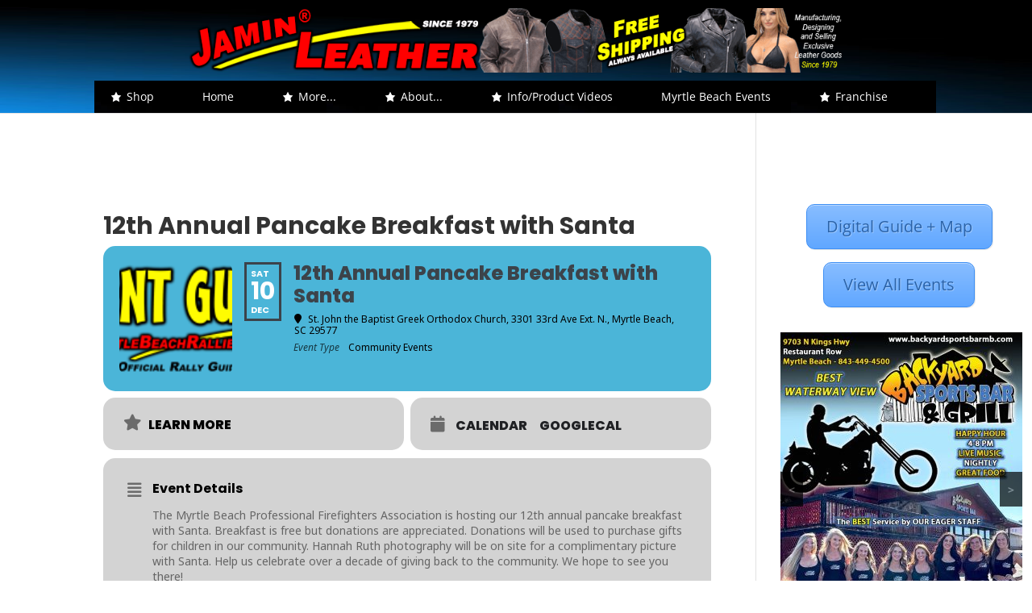

--- FILE ---
content_type: text/css
request_url: https://jaminleather.com/wp-content/et-cache/global/et-divi-customizer-global.min.css?ver=1768981659
body_size: 6144
content:
body,.et_pb_column_1_2 .et_quote_content blockquote cite,.et_pb_column_1_2 .et_link_content a.et_link_main_url,.et_pb_column_1_3 .et_quote_content blockquote cite,.et_pb_column_3_8 .et_quote_content blockquote cite,.et_pb_column_1_4 .et_quote_content blockquote cite,.et_pb_blog_grid .et_quote_content blockquote cite,.et_pb_column_1_3 .et_link_content a.et_link_main_url,.et_pb_column_3_8 .et_link_content a.et_link_main_url,.et_pb_column_1_4 .et_link_content a.et_link_main_url,.et_pb_blog_grid .et_link_content a.et_link_main_url,body .et_pb_bg_layout_light .et_pb_post p,body .et_pb_bg_layout_dark .et_pb_post p{font-size:14px}.et_pb_slide_content,.et_pb_best_value{font-size:15px}.container,.et_pb_row,.et_pb_slider .et_pb_container,.et_pb_fullwidth_section .et_pb_title_container,.et_pb_fullwidth_section .et_pb_title_featured_container,.et_pb_fullwidth_header:not(.et_pb_fullscreen) .et_pb_fullwidth_header_container{max-width:1400px}.et_boxed_layout #page-container,.et_boxed_layout.et_non_fixed_nav.et_transparent_nav #page-container #top-header,.et_boxed_layout.et_non_fixed_nav.et_transparent_nav #page-container #main-header,.et_fixed_nav.et_boxed_layout #page-container #top-header,.et_fixed_nav.et_boxed_layout #page-container #main-header,.et_boxed_layout #page-container .container,.et_boxed_layout #page-container .et_pb_row{max-width:1560px}#main-header,#main-header .nav li ul,.et-search-form,#main-header .et_mobile_menu{background-color:#000000}#main-footer{background-color:rgba(34,34,34,0)}#footer-info,#footer-info a{color:#ffffff}#footer-bottom .et-social-icon a{color:#edf000}@media only screen and (min-width:981px){.et_header_style_centered #logo{max-height:100%}.et_pb_svg_logo.et_header_style_centered #logo{height:100%}.et_header_style_centered.et_hide_primary_logo #main-header:not(.et-fixed-header) .logo_container,.et_header_style_centered.et_hide_fixed_logo #main-header.et-fixed-header .logo_container{height:11.88px}}@media only screen and (min-width:1750px){.et_pb_row{padding:35px 0}.et_pb_section{padding:70px 0}.single.et_pb_pagebuilder_layout.et_full_width_page .et_post_meta_wrapper{padding-top:105px}.et_pb_fullwidth_section{padding:0}}#top-header{height:0px;display:none}@media only screen and (min-width:981px){.mob-menu-slideout #page-container,.mob-menu-slideout-over #page-container{padding-top:140px!important}}@media only screen and (max-width:980px){.mob-menu-slideout #page-container,.mob-menu-slideout-over #page-container{padding-top:0px!important}}#et_top_search{display:none}body>div.mob-menu-header-holder.mobmenu>div.mobmenur-container{display:none}.page-id-1400 div.mobmenur-container{display:inline!important}.page-id-20043 div.mobmenul-container,.page-id-18139 div.mobmenul-container,.page-id-19060 div.mobmenul-container,.page-id-19065 div.mobmenul-container,.page-id-19392 div.mobmenul-container,.page-id-19687 div.mobmenul-container,.page-id-19878 div.mobmenul-container,.page-id-19497 div.mobmenul-container,.page-id-19759 div.mobmenul-container,.page-id-19660 div.mobmenul-container,.page-id-19415 div.mobmenul-container,.page-id-19108 div.mobmenul-container,.page-id-19798 div.mobmenul-container,.page-id-19821 div.mobmenul-container{display:inline!important}body>div.mob-menu-header-holder.mobmenu>div.mobmenul-container{display:none}@media only screen and (min-width:981px){#main-content .container{padding-top:105px!important}}div#event-sidebar{width:300px}.et_pb_post .entry-content{padding-top:5px!important}#comment-wrap{padding-top:5px!important}@media only screen and (min-width:981px){.et_header_style_centered #logo{max-height:80%}}.mega-mmd-sub>a.mega-menu-link{font-size:14px!important;text-transform:capitalize!important;font-weight:normal!important;padding:0px!important}.mega-mmd-sub-top>a.mega-menu-link{font-size:14px!important;text-transform:capitalize!important;margin-top:-25px!important;font-weight:normal!important;padding:0px!important}.mega-mmd-sub-top2>a.mega-menu-link{font-size:14px!important;text-transform:capitalize!important;margin-top:-15px!important;font-weight:normal!important;padding:0px!important}#mega-menu-wrap-primary-menu #mega-menu-primary-menu{background-image:url("https://storage.googleapis.com/jaminleather-cdn/images/BLUE-VERTICAL-BG2.jpg")!important;background-size:cover;background-size:100% 500%;background-repeat:no-repeat}#main-header{background-image:url("https://storage.googleapis.com/jaminleather-cdn/images/BLUE-VERTICAL-BG2.jpg")!important;background-size:cover;background-size:100% 500%;background-repeat:no-repeat}#footer-bottom{background-image:url("https://storage.googleapis.com/jaminleather-cdn/images/BLUE-VERTICAL-BG2.jpg")!important;background-size:cover;background-size:100% 500%;background-repeat:no-repeat}.ajde_evcal_calendar.color #evcal_list .eventon_list_event .evcal_desc span.evcal_event_title{color:black!important}.ajde_evcal_calendar.color #evcal_list .eventon_list_event .evcal_desc em{color:black!important}.ajde_evcal_calendar.color .evcal_desc .evcal_desc3 em i{color:black!important}.ajde_evcal_calendar.color #evcal_list .eventon_list_event .evcal_cblock{color:black!important;border:solid;padding:5px}.evcal_cblock .evo_end:before{background-color:black!important}.evocard_box{background-color:lightgrey!important}.evo_lightbox.show .evo_lightbox_content{color:black!important}.evorow .evo_clik_row h3{color:black!important}.evo_lightboxes .color.eventon_list_event .evcal_cblock{color:black!important;border:solid;padding:5px}.evcal_evdata_row .evcal_evdata_cell h3{color:black!important}.evo_lightboxes .color.eventon_list_event .evcal_desc em{color:black!important}.evcal_desc .evcal_desc3 em i{color:black!important}.eventon_events_list .eventon_list_event .desc_trig .evopop_top{background-color:#4bb5d8!important}.evo_lightboxes .color.eventon_list_event .evcal_desc span,.evo_lightboxes .color.eventon_list_event .evcal_desc span.evcal_event_title{color:black!important}.ajde_evcal_calendar.color #evcal_list .eventon_list_event .evoet_cx span.evcal_event_title{color:#3c434a!important}.ajde_evcal_calendar.color #evcal_list .eventon_list_event .evcal_cblock{color:#3c434a!important}